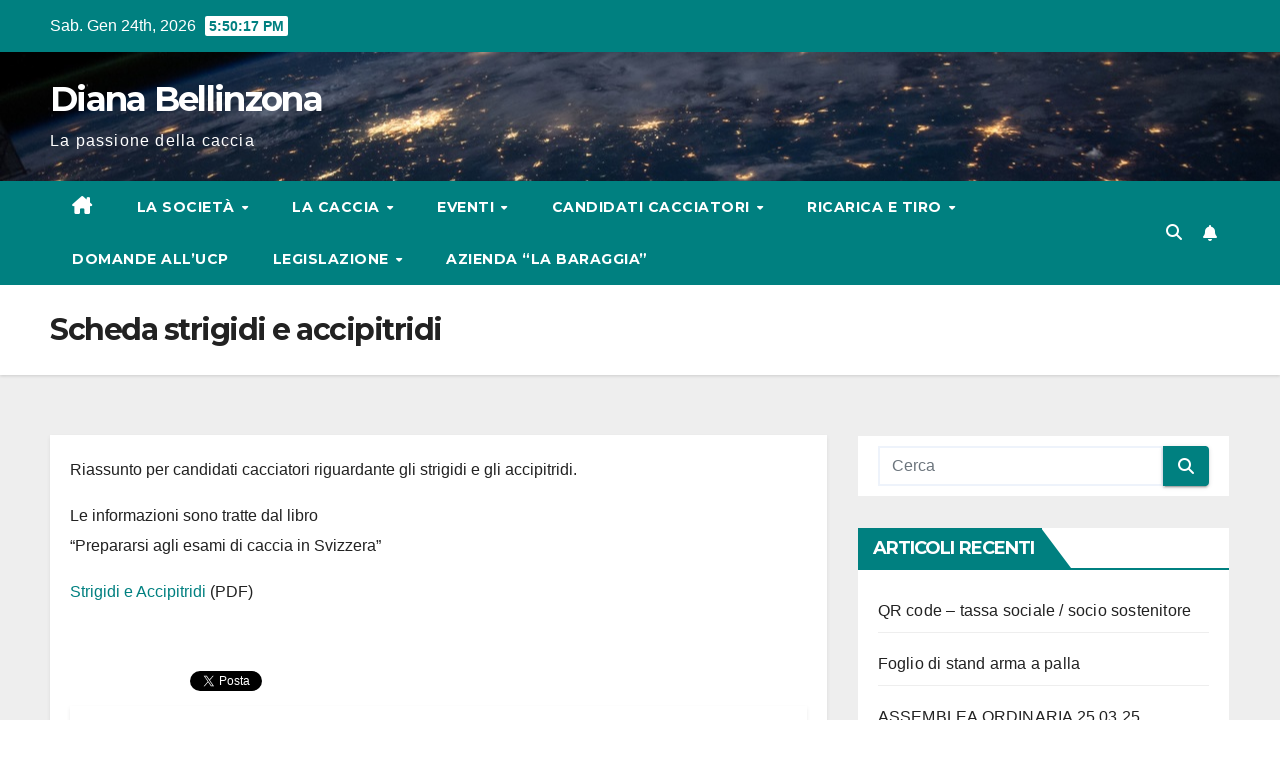

--- FILE ---
content_type: text/html; charset=UTF-8
request_url: https://dianabellinzona.ch/candidati-cacciatori/scheda-strigidi-e-accipitridi/
body_size: 17632
content:
<!DOCTYPE html>
<html lang="it-IT">
<head>
<meta charset="UTF-8">
<meta name="viewport" content="width=device-width, initial-scale=1">
<link rel="profile" href="https://gmpg.org/xfn/11">
<title>Scheda strigidi e accipitridi &#8211; Diana Bellinzona</title>
<meta name='robots' content='max-image-preview:large' />
<link rel='dns-prefetch' href='//fonts.googleapis.com' />
<link rel="alternate" type="application/rss+xml" title="Diana Bellinzona &raquo; Feed" href="https://dianabellinzona.ch/feed/" />
<link rel="alternate" type="application/rss+xml" title="Diana Bellinzona &raquo; Feed dei commenti" href="https://dianabellinzona.ch/comments/feed/" />
<link rel="alternate" type="text/calendar" title="Diana Bellinzona &raquo; iCal Feed" href="https://dianabellinzona.ch/events/?ical=1" />
<link rel="alternate" type="application/rss+xml" title="Diana Bellinzona &raquo; Scheda strigidi e accipitridi Feed dei commenti" href="https://dianabellinzona.ch/candidati-cacciatori/scheda-strigidi-e-accipitridi/feed/" />
<script>
window._wpemojiSettings = {"baseUrl":"https:\/\/s.w.org\/images\/core\/emoji\/15.0.3\/72x72\/","ext":".png","svgUrl":"https:\/\/s.w.org\/images\/core\/emoji\/15.0.3\/svg\/","svgExt":".svg","source":{"concatemoji":"https:\/\/dianabellinzona.ch\/wp-includes\/js\/wp-emoji-release.min.js?ver=750a8b4a57ca26133ec9110efe052d80"}};
/*! This file is auto-generated */
!function(i,n){var o,s,e;function c(e){try{var t={supportTests:e,timestamp:(new Date).valueOf()};sessionStorage.setItem(o,JSON.stringify(t))}catch(e){}}function p(e,t,n){e.clearRect(0,0,e.canvas.width,e.canvas.height),e.fillText(t,0,0);var t=new Uint32Array(e.getImageData(0,0,e.canvas.width,e.canvas.height).data),r=(e.clearRect(0,0,e.canvas.width,e.canvas.height),e.fillText(n,0,0),new Uint32Array(e.getImageData(0,0,e.canvas.width,e.canvas.height).data));return t.every(function(e,t){return e===r[t]})}function u(e,t,n){switch(t){case"flag":return n(e,"\ud83c\udff3\ufe0f\u200d\u26a7\ufe0f","\ud83c\udff3\ufe0f\u200b\u26a7\ufe0f")?!1:!n(e,"\ud83c\uddfa\ud83c\uddf3","\ud83c\uddfa\u200b\ud83c\uddf3")&&!n(e,"\ud83c\udff4\udb40\udc67\udb40\udc62\udb40\udc65\udb40\udc6e\udb40\udc67\udb40\udc7f","\ud83c\udff4\u200b\udb40\udc67\u200b\udb40\udc62\u200b\udb40\udc65\u200b\udb40\udc6e\u200b\udb40\udc67\u200b\udb40\udc7f");case"emoji":return!n(e,"\ud83d\udc26\u200d\u2b1b","\ud83d\udc26\u200b\u2b1b")}return!1}function f(e,t,n){var r="undefined"!=typeof WorkerGlobalScope&&self instanceof WorkerGlobalScope?new OffscreenCanvas(300,150):i.createElement("canvas"),a=r.getContext("2d",{willReadFrequently:!0}),o=(a.textBaseline="top",a.font="600 32px Arial",{});return e.forEach(function(e){o[e]=t(a,e,n)}),o}function t(e){var t=i.createElement("script");t.src=e,t.defer=!0,i.head.appendChild(t)}"undefined"!=typeof Promise&&(o="wpEmojiSettingsSupports",s=["flag","emoji"],n.supports={everything:!0,everythingExceptFlag:!0},e=new Promise(function(e){i.addEventListener("DOMContentLoaded",e,{once:!0})}),new Promise(function(t){var n=function(){try{var e=JSON.parse(sessionStorage.getItem(o));if("object"==typeof e&&"number"==typeof e.timestamp&&(new Date).valueOf()<e.timestamp+604800&&"object"==typeof e.supportTests)return e.supportTests}catch(e){}return null}();if(!n){if("undefined"!=typeof Worker&&"undefined"!=typeof OffscreenCanvas&&"undefined"!=typeof URL&&URL.createObjectURL&&"undefined"!=typeof Blob)try{var e="postMessage("+f.toString()+"("+[JSON.stringify(s),u.toString(),p.toString()].join(",")+"));",r=new Blob([e],{type:"text/javascript"}),a=new Worker(URL.createObjectURL(r),{name:"wpTestEmojiSupports"});return void(a.onmessage=function(e){c(n=e.data),a.terminate(),t(n)})}catch(e){}c(n=f(s,u,p))}t(n)}).then(function(e){for(var t in e)n.supports[t]=e[t],n.supports.everything=n.supports.everything&&n.supports[t],"flag"!==t&&(n.supports.everythingExceptFlag=n.supports.everythingExceptFlag&&n.supports[t]);n.supports.everythingExceptFlag=n.supports.everythingExceptFlag&&!n.supports.flag,n.DOMReady=!1,n.readyCallback=function(){n.DOMReady=!0}}).then(function(){return e}).then(function(){var e;n.supports.everything||(n.readyCallback(),(e=n.source||{}).concatemoji?t(e.concatemoji):e.wpemoji&&e.twemoji&&(t(e.twemoji),t(e.wpemoji)))}))}((window,document),window._wpemojiSettings);
</script>
<link rel='stylesheet' id='wpcvp_css-css' href='https://dianabellinzona.ch/wp-content/plugins/colored-vote-polls/css/style.css?ver=1.1' media='all' />
<style id='wp-emoji-styles-inline-css'>

	img.wp-smiley, img.emoji {
		display: inline !important;
		border: none !important;
		box-shadow: none !important;
		height: 1em !important;
		width: 1em !important;
		margin: 0 0.07em !important;
		vertical-align: -0.1em !important;
		background: none !important;
		padding: 0 !important;
	}
</style>
<link rel='stylesheet' id='wp-block-library-css' href='https://dianabellinzona.ch/wp-includes/css/dist/block-library/style.min.css?ver=750a8b4a57ca26133ec9110efe052d80' media='all' />
<style id='bp-login-form-style-inline-css'>
.widget_bp_core_login_widget .bp-login-widget-user-avatar{float:left}.widget_bp_core_login_widget .bp-login-widget-user-links{margin-left:70px}#bp-login-widget-form label{display:block;font-weight:600;margin:15px 0 5px;width:auto}#bp-login-widget-form input[type=password],#bp-login-widget-form input[type=text]{background-color:#fafafa;border:1px solid #d6d6d6;border-radius:0;font:inherit;font-size:100%;padding:.5em;width:100%}#bp-login-widget-form .bp-login-widget-register-link,#bp-login-widget-form .login-submit{display:inline;width:-moz-fit-content;width:fit-content}#bp-login-widget-form .bp-login-widget-register-link{margin-left:1em}#bp-login-widget-form .bp-login-widget-register-link a{filter:invert(1)}#bp-login-widget-form .bp-login-widget-pwd-link{font-size:80%}

</style>
<style id='bp-member-style-inline-css'>
[data-type="bp/member"] input.components-placeholder__input{border:1px solid #757575;border-radius:2px;flex:1 1 auto;padding:6px 8px}.bp-block-member{position:relative}.bp-block-member .member-content{display:flex}.bp-block-member .user-nicename{display:block}.bp-block-member .user-nicename a{border:none;color:currentColor;text-decoration:none}.bp-block-member .bp-profile-button{width:100%}.bp-block-member .bp-profile-button a.button{bottom:10px;display:inline-block;margin:18px 0 0;position:absolute;right:0}.bp-block-member.has-cover .item-header-avatar,.bp-block-member.has-cover .member-content,.bp-block-member.has-cover .member-description{z-index:2}.bp-block-member.has-cover .member-content,.bp-block-member.has-cover .member-description{padding-top:75px}.bp-block-member.has-cover .bp-member-cover-image{background-color:#c5c5c5;background-position:top;background-repeat:no-repeat;background-size:cover;border:0;display:block;height:150px;left:0;margin:0;padding:0;position:absolute;top:0;width:100%;z-index:1}.bp-block-member img.avatar{height:auto;width:auto}.bp-block-member.avatar-none .item-header-avatar{display:none}.bp-block-member.avatar-none.has-cover{min-height:200px}.bp-block-member.avatar-full{min-height:150px}.bp-block-member.avatar-full .item-header-avatar{width:180px}.bp-block-member.avatar-thumb .member-content{align-items:center;min-height:50px}.bp-block-member.avatar-thumb .item-header-avatar{width:70px}.bp-block-member.avatar-full.has-cover{min-height:300px}.bp-block-member.avatar-full.has-cover .item-header-avatar{width:200px}.bp-block-member.avatar-full.has-cover img.avatar{background:#fffc;border:2px solid #fff;margin-left:20px}.bp-block-member.avatar-thumb.has-cover .item-header-avatar{padding-top:75px}.entry .entry-content .bp-block-member .user-nicename a{border:none;color:currentColor;text-decoration:none}

</style>
<style id='bp-members-style-inline-css'>
[data-type="bp/members"] .components-placeholder.is-appender{min-height:0}[data-type="bp/members"] .components-placeholder.is-appender .components-placeholder__label:empty{display:none}[data-type="bp/members"] .components-placeholder input.components-placeholder__input{border:1px solid #757575;border-radius:2px;flex:1 1 auto;padding:6px 8px}[data-type="bp/members"].avatar-none .member-description{width:calc(100% - 44px)}[data-type="bp/members"].avatar-full .member-description{width:calc(100% - 224px)}[data-type="bp/members"].avatar-thumb .member-description{width:calc(100% - 114px)}[data-type="bp/members"] .member-content{position:relative}[data-type="bp/members"] .member-content .is-right{position:absolute;right:2px;top:2px}[data-type="bp/members"] .columns-2 .member-content .member-description,[data-type="bp/members"] .columns-3 .member-content .member-description,[data-type="bp/members"] .columns-4 .member-content .member-description{padding-left:44px;width:calc(100% - 44px)}[data-type="bp/members"] .columns-3 .is-right{right:-10px}[data-type="bp/members"] .columns-4 .is-right{right:-50px}.bp-block-members.is-grid{display:flex;flex-wrap:wrap;padding:0}.bp-block-members.is-grid .member-content{margin:0 1.25em 1.25em 0;width:100%}@media(min-width:600px){.bp-block-members.columns-2 .member-content{width:calc(50% - .625em)}.bp-block-members.columns-2 .member-content:nth-child(2n){margin-right:0}.bp-block-members.columns-3 .member-content{width:calc(33.33333% - .83333em)}.bp-block-members.columns-3 .member-content:nth-child(3n){margin-right:0}.bp-block-members.columns-4 .member-content{width:calc(25% - .9375em)}.bp-block-members.columns-4 .member-content:nth-child(4n){margin-right:0}}.bp-block-members .member-content{display:flex;flex-direction:column;padding-bottom:1em;text-align:center}.bp-block-members .member-content .item-header-avatar,.bp-block-members .member-content .member-description{width:100%}.bp-block-members .member-content .item-header-avatar{margin:0 auto}.bp-block-members .member-content .item-header-avatar img.avatar{display:inline-block}@media(min-width:600px){.bp-block-members .member-content{flex-direction:row;text-align:left}.bp-block-members .member-content .item-header-avatar,.bp-block-members .member-content .member-description{width:auto}.bp-block-members .member-content .item-header-avatar{margin:0}}.bp-block-members .member-content .user-nicename{display:block}.bp-block-members .member-content .user-nicename a{border:none;color:currentColor;text-decoration:none}.bp-block-members .member-content time{color:#767676;display:block;font-size:80%}.bp-block-members.avatar-none .item-header-avatar{display:none}.bp-block-members.avatar-full{min-height:190px}.bp-block-members.avatar-full .item-header-avatar{width:180px}.bp-block-members.avatar-thumb .member-content{min-height:80px}.bp-block-members.avatar-thumb .item-header-avatar{width:70px}.bp-block-members.columns-2 .member-content,.bp-block-members.columns-3 .member-content,.bp-block-members.columns-4 .member-content{display:block;text-align:center}.bp-block-members.columns-2 .member-content .item-header-avatar,.bp-block-members.columns-3 .member-content .item-header-avatar,.bp-block-members.columns-4 .member-content .item-header-avatar{margin:0 auto}.bp-block-members img.avatar{height:auto;max-width:-moz-fit-content;max-width:fit-content;width:auto}.bp-block-members .member-content.has-activity{align-items:center}.bp-block-members .member-content.has-activity .item-header-avatar{padding-right:1em}.bp-block-members .member-content.has-activity .wp-block-quote{margin-bottom:0;text-align:left}.bp-block-members .member-content.has-activity .wp-block-quote cite a,.entry .entry-content .bp-block-members .user-nicename a{border:none;color:currentColor;text-decoration:none}

</style>
<style id='bp-dynamic-members-style-inline-css'>
.bp-dynamic-block-container .item-options{font-size:.5em;margin:0 0 1em;padding:1em 0}.bp-dynamic-block-container .item-options a.selected{font-weight:600}.bp-dynamic-block-container ul.item-list{list-style:none;margin:1em 0;padding-left:0}.bp-dynamic-block-container ul.item-list li{margin-bottom:1em}.bp-dynamic-block-container ul.item-list li:after,.bp-dynamic-block-container ul.item-list li:before{content:" ";display:table}.bp-dynamic-block-container ul.item-list li:after{clear:both}.bp-dynamic-block-container ul.item-list li .item-avatar{float:left;width:60px}.bp-dynamic-block-container ul.item-list li .item{margin-left:70px}

</style>
<style id='bp-online-members-style-inline-css'>
.widget_bp_core_whos_online_widget .avatar-block,[data-type="bp/online-members"] .avatar-block{display:flex;flex-flow:row wrap}.widget_bp_core_whos_online_widget .avatar-block img,[data-type="bp/online-members"] .avatar-block img{margin:.5em}

</style>
<style id='bp-active-members-style-inline-css'>
.widget_bp_core_recently_active_widget .avatar-block,[data-type="bp/active-members"] .avatar-block{display:flex;flex-flow:row wrap}.widget_bp_core_recently_active_widget .avatar-block img,[data-type="bp/active-members"] .avatar-block img{margin:.5em}

</style>
<style id='bp-latest-activities-style-inline-css'>
.bp-latest-activities .components-flex.components-select-control select[multiple]{height:auto;padding:0 8px}.bp-latest-activities .components-flex.components-select-control select[multiple]+.components-input-control__suffix svg{display:none}.bp-latest-activities-block a,.entry .entry-content .bp-latest-activities-block a{border:none;text-decoration:none}.bp-latest-activities-block .activity-list.item-list blockquote{border:none;padding:0}.bp-latest-activities-block .activity-list.item-list blockquote .activity-item:not(.mini){box-shadow:1px 0 4px #00000026;padding:0 1em;position:relative}.bp-latest-activities-block .activity-list.item-list blockquote .activity-item:not(.mini):after,.bp-latest-activities-block .activity-list.item-list blockquote .activity-item:not(.mini):before{border-color:#0000;border-style:solid;content:"";display:block;height:0;left:15px;position:absolute;width:0}.bp-latest-activities-block .activity-list.item-list blockquote .activity-item:not(.mini):before{border-top-color:#00000026;border-width:9px;bottom:-18px;left:14px}.bp-latest-activities-block .activity-list.item-list blockquote .activity-item:not(.mini):after{border-top-color:#fff;border-width:8px;bottom:-16px}.bp-latest-activities-block .activity-list.item-list blockquote .activity-item.mini .avatar{display:inline-block;height:20px;margin-right:2px;vertical-align:middle;width:20px}.bp-latest-activities-block .activity-list.item-list footer{align-items:center;display:flex}.bp-latest-activities-block .activity-list.item-list footer img.avatar{border:none;display:inline-block;margin-right:.5em}.bp-latest-activities-block .activity-list.item-list footer .activity-time-since{font-size:90%}.bp-latest-activities-block .widget-error{border-left:4px solid #0b80a4;box-shadow:1px 0 4px #00000026}.bp-latest-activities-block .widget-error p{padding:0 1em}

</style>
<link rel='stylesheet' id='uji_countdown-uji-style-css-css' href='https://dianabellinzona.ch/wp-content/plugins/uji-countdown/dist/style-ujicount.css' media='all' />
<style id='classic-theme-styles-inline-css'>
/*! This file is auto-generated */
.wp-block-button__link{color:#fff;background-color:#32373c;border-radius:9999px;box-shadow:none;text-decoration:none;padding:calc(.667em + 2px) calc(1.333em + 2px);font-size:1.125em}.wp-block-file__button{background:#32373c;color:#fff;text-decoration:none}
</style>
<style id='global-styles-inline-css'>
body{--wp--preset--color--black: #000000;--wp--preset--color--cyan-bluish-gray: #abb8c3;--wp--preset--color--white: #ffffff;--wp--preset--color--pale-pink: #f78da7;--wp--preset--color--vivid-red: #cf2e2e;--wp--preset--color--luminous-vivid-orange: #ff6900;--wp--preset--color--luminous-vivid-amber: #fcb900;--wp--preset--color--light-green-cyan: #7bdcb5;--wp--preset--color--vivid-green-cyan: #00d084;--wp--preset--color--pale-cyan-blue: #8ed1fc;--wp--preset--color--vivid-cyan-blue: #0693e3;--wp--preset--color--vivid-purple: #9b51e0;--wp--preset--gradient--vivid-cyan-blue-to-vivid-purple: linear-gradient(135deg,rgba(6,147,227,1) 0%,rgb(155,81,224) 100%);--wp--preset--gradient--light-green-cyan-to-vivid-green-cyan: linear-gradient(135deg,rgb(122,220,180) 0%,rgb(0,208,130) 100%);--wp--preset--gradient--luminous-vivid-amber-to-luminous-vivid-orange: linear-gradient(135deg,rgba(252,185,0,1) 0%,rgba(255,105,0,1) 100%);--wp--preset--gradient--luminous-vivid-orange-to-vivid-red: linear-gradient(135deg,rgba(255,105,0,1) 0%,rgb(207,46,46) 100%);--wp--preset--gradient--very-light-gray-to-cyan-bluish-gray: linear-gradient(135deg,rgb(238,238,238) 0%,rgb(169,184,195) 100%);--wp--preset--gradient--cool-to-warm-spectrum: linear-gradient(135deg,rgb(74,234,220) 0%,rgb(151,120,209) 20%,rgb(207,42,186) 40%,rgb(238,44,130) 60%,rgb(251,105,98) 80%,rgb(254,248,76) 100%);--wp--preset--gradient--blush-light-purple: linear-gradient(135deg,rgb(255,206,236) 0%,rgb(152,150,240) 100%);--wp--preset--gradient--blush-bordeaux: linear-gradient(135deg,rgb(254,205,165) 0%,rgb(254,45,45) 50%,rgb(107,0,62) 100%);--wp--preset--gradient--luminous-dusk: linear-gradient(135deg,rgb(255,203,112) 0%,rgb(199,81,192) 50%,rgb(65,88,208) 100%);--wp--preset--gradient--pale-ocean: linear-gradient(135deg,rgb(255,245,203) 0%,rgb(182,227,212) 50%,rgb(51,167,181) 100%);--wp--preset--gradient--electric-grass: linear-gradient(135deg,rgb(202,248,128) 0%,rgb(113,206,126) 100%);--wp--preset--gradient--midnight: linear-gradient(135deg,rgb(2,3,129) 0%,rgb(40,116,252) 100%);--wp--preset--font-size--small: 13px;--wp--preset--font-size--medium: 20px;--wp--preset--font-size--large: 36px;--wp--preset--font-size--x-large: 42px;--wp--preset--font-family--inter: "Inter", sans-serif;--wp--preset--font-family--cardo: Cardo;--wp--preset--spacing--20: 0.44rem;--wp--preset--spacing--30: 0.67rem;--wp--preset--spacing--40: 1rem;--wp--preset--spacing--50: 1.5rem;--wp--preset--spacing--60: 2.25rem;--wp--preset--spacing--70: 3.38rem;--wp--preset--spacing--80: 5.06rem;--wp--preset--shadow--natural: 6px 6px 9px rgba(0, 0, 0, 0.2);--wp--preset--shadow--deep: 12px 12px 50px rgba(0, 0, 0, 0.4);--wp--preset--shadow--sharp: 6px 6px 0px rgba(0, 0, 0, 0.2);--wp--preset--shadow--outlined: 6px 6px 0px -3px rgba(255, 255, 255, 1), 6px 6px rgba(0, 0, 0, 1);--wp--preset--shadow--crisp: 6px 6px 0px rgba(0, 0, 0, 1);}:where(.is-layout-flex){gap: 0.5em;}:where(.is-layout-grid){gap: 0.5em;}body .is-layout-flex{display: flex;}body .is-layout-flex{flex-wrap: wrap;align-items: center;}body .is-layout-flex > *{margin: 0;}body .is-layout-grid{display: grid;}body .is-layout-grid > *{margin: 0;}:where(.wp-block-columns.is-layout-flex){gap: 2em;}:where(.wp-block-columns.is-layout-grid){gap: 2em;}:where(.wp-block-post-template.is-layout-flex){gap: 1.25em;}:where(.wp-block-post-template.is-layout-grid){gap: 1.25em;}.has-black-color{color: var(--wp--preset--color--black) !important;}.has-cyan-bluish-gray-color{color: var(--wp--preset--color--cyan-bluish-gray) !important;}.has-white-color{color: var(--wp--preset--color--white) !important;}.has-pale-pink-color{color: var(--wp--preset--color--pale-pink) !important;}.has-vivid-red-color{color: var(--wp--preset--color--vivid-red) !important;}.has-luminous-vivid-orange-color{color: var(--wp--preset--color--luminous-vivid-orange) !important;}.has-luminous-vivid-amber-color{color: var(--wp--preset--color--luminous-vivid-amber) !important;}.has-light-green-cyan-color{color: var(--wp--preset--color--light-green-cyan) !important;}.has-vivid-green-cyan-color{color: var(--wp--preset--color--vivid-green-cyan) !important;}.has-pale-cyan-blue-color{color: var(--wp--preset--color--pale-cyan-blue) !important;}.has-vivid-cyan-blue-color{color: var(--wp--preset--color--vivid-cyan-blue) !important;}.has-vivid-purple-color{color: var(--wp--preset--color--vivid-purple) !important;}.has-black-background-color{background-color: var(--wp--preset--color--black) !important;}.has-cyan-bluish-gray-background-color{background-color: var(--wp--preset--color--cyan-bluish-gray) !important;}.has-white-background-color{background-color: var(--wp--preset--color--white) !important;}.has-pale-pink-background-color{background-color: var(--wp--preset--color--pale-pink) !important;}.has-vivid-red-background-color{background-color: var(--wp--preset--color--vivid-red) !important;}.has-luminous-vivid-orange-background-color{background-color: var(--wp--preset--color--luminous-vivid-orange) !important;}.has-luminous-vivid-amber-background-color{background-color: var(--wp--preset--color--luminous-vivid-amber) !important;}.has-light-green-cyan-background-color{background-color: var(--wp--preset--color--light-green-cyan) !important;}.has-vivid-green-cyan-background-color{background-color: var(--wp--preset--color--vivid-green-cyan) !important;}.has-pale-cyan-blue-background-color{background-color: var(--wp--preset--color--pale-cyan-blue) !important;}.has-vivid-cyan-blue-background-color{background-color: var(--wp--preset--color--vivid-cyan-blue) !important;}.has-vivid-purple-background-color{background-color: var(--wp--preset--color--vivid-purple) !important;}.has-black-border-color{border-color: var(--wp--preset--color--black) !important;}.has-cyan-bluish-gray-border-color{border-color: var(--wp--preset--color--cyan-bluish-gray) !important;}.has-white-border-color{border-color: var(--wp--preset--color--white) !important;}.has-pale-pink-border-color{border-color: var(--wp--preset--color--pale-pink) !important;}.has-vivid-red-border-color{border-color: var(--wp--preset--color--vivid-red) !important;}.has-luminous-vivid-orange-border-color{border-color: var(--wp--preset--color--luminous-vivid-orange) !important;}.has-luminous-vivid-amber-border-color{border-color: var(--wp--preset--color--luminous-vivid-amber) !important;}.has-light-green-cyan-border-color{border-color: var(--wp--preset--color--light-green-cyan) !important;}.has-vivid-green-cyan-border-color{border-color: var(--wp--preset--color--vivid-green-cyan) !important;}.has-pale-cyan-blue-border-color{border-color: var(--wp--preset--color--pale-cyan-blue) !important;}.has-vivid-cyan-blue-border-color{border-color: var(--wp--preset--color--vivid-cyan-blue) !important;}.has-vivid-purple-border-color{border-color: var(--wp--preset--color--vivid-purple) !important;}.has-vivid-cyan-blue-to-vivid-purple-gradient-background{background: var(--wp--preset--gradient--vivid-cyan-blue-to-vivid-purple) !important;}.has-light-green-cyan-to-vivid-green-cyan-gradient-background{background: var(--wp--preset--gradient--light-green-cyan-to-vivid-green-cyan) !important;}.has-luminous-vivid-amber-to-luminous-vivid-orange-gradient-background{background: var(--wp--preset--gradient--luminous-vivid-amber-to-luminous-vivid-orange) !important;}.has-luminous-vivid-orange-to-vivid-red-gradient-background{background: var(--wp--preset--gradient--luminous-vivid-orange-to-vivid-red) !important;}.has-very-light-gray-to-cyan-bluish-gray-gradient-background{background: var(--wp--preset--gradient--very-light-gray-to-cyan-bluish-gray) !important;}.has-cool-to-warm-spectrum-gradient-background{background: var(--wp--preset--gradient--cool-to-warm-spectrum) !important;}.has-blush-light-purple-gradient-background{background: var(--wp--preset--gradient--blush-light-purple) !important;}.has-blush-bordeaux-gradient-background{background: var(--wp--preset--gradient--blush-bordeaux) !important;}.has-luminous-dusk-gradient-background{background: var(--wp--preset--gradient--luminous-dusk) !important;}.has-pale-ocean-gradient-background{background: var(--wp--preset--gradient--pale-ocean) !important;}.has-electric-grass-gradient-background{background: var(--wp--preset--gradient--electric-grass) !important;}.has-midnight-gradient-background{background: var(--wp--preset--gradient--midnight) !important;}.has-small-font-size{font-size: var(--wp--preset--font-size--small) !important;}.has-medium-font-size{font-size: var(--wp--preset--font-size--medium) !important;}.has-large-font-size{font-size: var(--wp--preset--font-size--large) !important;}.has-x-large-font-size{font-size: var(--wp--preset--font-size--x-large) !important;}
.wp-block-navigation a:where(:not(.wp-element-button)){color: inherit;}
:where(.wp-block-post-template.is-layout-flex){gap: 1.25em;}:where(.wp-block-post-template.is-layout-grid){gap: 1.25em;}
:where(.wp-block-columns.is-layout-flex){gap: 2em;}:where(.wp-block-columns.is-layout-grid){gap: 2em;}
.wp-block-pullquote{font-size: 1.5em;line-height: 1.6;}
</style>
<link rel='stylesheet' id='titan-adminbar-styles-css' href='https://dianabellinzona.ch/wp-content/plugins/anti-spam/assets/css/admin-bar.css?ver=7.4.0' media='all' />
<link rel='stylesheet' id='default-template-css' href='https://dianabellinzona.ch/wp-content/plugins/register-plus-redux/extension/readygraph/assets/css/default-popup.css?ver=750a8b4a57ca26133ec9110efe052d80' media='all' />
<link rel='stylesheet' id='woocommerce-layout-css' href='https://dianabellinzona.ch/wp-content/plugins/woocommerce/assets/css/woocommerce-layout.css?ver=9.4.4' media='all' />
<link rel='stylesheet' id='woocommerce-smallscreen-css' href='https://dianabellinzona.ch/wp-content/plugins/woocommerce/assets/css/woocommerce-smallscreen.css?ver=9.4.4' media='only screen and (max-width: 768px)' />
<link rel='stylesheet' id='woocommerce-general-css' href='https://dianabellinzona.ch/wp-content/plugins/woocommerce/assets/css/woocommerce.css?ver=9.4.4' media='all' />
<style id='woocommerce-inline-inline-css'>
.woocommerce form .form-row .required { visibility: visible; }
</style>
<link rel='stylesheet' id='wp-polls-css' href='https://dianabellinzona.ch/wp-content/plugins/wp-polls/polls-css.css?ver=2.77.3' media='all' />
<style id='wp-polls-inline-css'>
.wp-polls .pollbar {
	margin: 1px;
	font-size: 6px;
	line-height: 8px;
	height: 8px;
	background-image: url('https://dianabellinzona.ch/wp-content/plugins/wp-polls/images/default/pollbg.gif');
	border: 1px solid #c8c8c8;
}

</style>
<link rel='stylesheet' id='newsup-fonts-css' href='//fonts.googleapis.com/css?family=Montserrat%3A400%2C500%2C700%2C800%7CWork%2BSans%3A300%2C400%2C500%2C600%2C700%2C800%2C900%26display%3Dswap&#038;subset=latin%2Clatin-ext' media='all' />
<link rel='stylesheet' id='bootstrap-css' href='https://dianabellinzona.ch/wp-content/themes/newsup/css/bootstrap.css?ver=750a8b4a57ca26133ec9110efe052d80' media='all' />
<link rel='stylesheet' id='newsup-style-css' href='https://dianabellinzona.ch/wp-content/themes/newspaperex/style.css?ver=750a8b4a57ca26133ec9110efe052d80' media='all' />
<link rel='stylesheet' id='font-awesome-5-all-css' href='https://dianabellinzona.ch/wp-content/themes/newsup/css/font-awesome/css/all.min.css?ver=750a8b4a57ca26133ec9110efe052d80' media='all' />
<link rel='stylesheet' id='font-awesome-4-shim-css' href='https://dianabellinzona.ch/wp-content/themes/newsup/css/font-awesome/css/v4-shims.min.css?ver=750a8b4a57ca26133ec9110efe052d80' media='all' />
<link rel='stylesheet' id='owl-carousel-css' href='https://dianabellinzona.ch/wp-content/themes/newsup/css/owl.carousel.css?ver=750a8b4a57ca26133ec9110efe052d80' media='all' />
<link rel='stylesheet' id='smartmenus-css' href='https://dianabellinzona.ch/wp-content/themes/newsup/css/jquery.smartmenus.bootstrap.css?ver=750a8b4a57ca26133ec9110efe052d80' media='all' />
<link rel='stylesheet' id='newsup-custom-css-css' href='https://dianabellinzona.ch/wp-content/themes/newsup/inc/ansar/customize/css/customizer.css?ver=1.0' media='all' />
<link rel='stylesheet' id='newsup-woocommerce-style-css' href='https://dianabellinzona.ch/wp-content/themes/newsup/css/woocommerce.css?ver=750a8b4a57ca26133ec9110efe052d80' media='all' />
<link rel='stylesheet' id='pscrollbar-css' href='https://dianabellinzona.ch/wp-content/plugins/quadmenu/assets/frontend/pscrollbar/perfect-scrollbar.min.css?ver=3.3.2' media='all' />
<link rel='stylesheet' id='owlcarousel-css' href='https://dianabellinzona.ch/wp-content/plugins/quadmenu/assets/frontend/owlcarousel/owl.carousel.min.css?ver=3.3.2' media='all' />
<link rel='stylesheet' id='quadmenu-normalize-css' href='https://dianabellinzona.ch/wp-content/plugins/quadmenu/assets/frontend/css/quadmenu-normalize.css?ver=3.3.2' media='all' />
<link rel='stylesheet' id='quadmenu-widgets-css' href='https://dianabellinzona.ch/wp-content/plugins/quadmenu/assets/frontend/css/quadmenu-widgets.css?ver=3.3.2' media='all' />
<link rel='stylesheet' id='quadmenu-css' href='https://dianabellinzona.ch/wp-content/plugins/quadmenu/build/frontend/style.css?ver=3.3.2' media='all' />
<link rel='stylesheet' id='quadmenu-locations-css' href='https://dianabellinzona.ch/wp-content/plugins/quadmenu/assets/frontend/css/quadmenu-locations.css?ver=3.3.2' media='all' />
<link rel='stylesheet' id='dashicons-css' href='https://dianabellinzona.ch/wp-includes/css/dashicons.min.css?ver=750a8b4a57ca26133ec9110efe052d80' media='all' />
<style id='dashicons-inline-css'>
[data-font="Dashicons"]:before {font-family: 'Dashicons' !important;content: attr(data-icon) !important;speak: none !important;font-weight: normal !important;font-variant: normal !important;text-transform: none !important;line-height: 1 !important;font-style: normal !important;-webkit-font-smoothing: antialiased !important;-moz-osx-font-smoothing: grayscale !important;}
</style>
<link rel='stylesheet' id='UserAccessManagerLoginForm-css' href='https://dianabellinzona.ch/wp-content/plugins/user-access-manager/assets/css/uamLoginForm.css?ver=2.3.10' media='screen' />
<link rel='stylesheet' id='tablepress-default-css' href='https://dianabellinzona.ch/wp-content/plugins/tablepress/css/build/default.css?ver=3.2.6' media='all' />
<link rel='stylesheet' id='video-js-css' href='https://dianabellinzona.ch/wp-content/plugins/video-embed-thumbnail-generator/video-js/video-js.min.css?ver=7.11.4' media='all' />
<link rel='stylesheet' id='video-js-kg-skin-css' href='https://dianabellinzona.ch/wp-content/plugins/video-embed-thumbnail-generator/video-js/kg-video-js-skin.css?ver=4.10.3' media='all' />
<link rel='stylesheet' id='kgvid_video_styles-css' href='https://dianabellinzona.ch/wp-content/plugins/video-embed-thumbnail-generator/src/public/css/videopack-styles.css?ver=4.10.3' media='all' />
<link rel='stylesheet' id='__EPYT__style-css' href='https://dianabellinzona.ch/wp-content/plugins/youtube-embed-plus/styles/ytprefs.min.css?ver=14.2.4' media='all' />
<style id='__EPYT__style-inline-css'>

                .epyt-gallery-thumb {
                        width: 33.333%;
                }
                
</style>
<link rel='stylesheet' id='newsup-style-parent-css' href='https://dianabellinzona.ch/wp-content/themes/newsup/style.css?ver=750a8b4a57ca26133ec9110efe052d80' media='all' />
<link rel='stylesheet' id='newspaperex-style-css' href='https://dianabellinzona.ch/wp-content/themes/newspaperex/style.css?ver=1.0' media='all' />
<link rel='stylesheet' id='newspaperex-default-css-css' href='https://dianabellinzona.ch/wp-content/themes/newspaperex/css/colors/default.css?ver=750a8b4a57ca26133ec9110efe052d80' media='all' />
<link rel='stylesheet' id='really_simple_share_style-css' href='https://dianabellinzona.ch/wp-content/plugins/really-simple-facebook-twitter-share-buttons/style.css?ver=750a8b4a57ca26133ec9110efe052d80' media='all' />
<script src="https://dianabellinzona.ch/wp-includes/js/jquery/jquery.min.js?ver=3.7.1" id="jquery-core-js"></script>
<script src="https://dianabellinzona.ch/wp-includes/js/jquery/jquery-migrate.min.js?ver=3.4.1" id="jquery-migrate-js"></script>
<script src="https://dianabellinzona.ch/wp-content/plugins/colored-vote-polls/js/formtips.js?ver=1.1" id="formtips-js"></script>
<script id="wpcvp-js-extra">
var wpcvpL10n = {"submit_url":"https:\/\/dianabellinzona.ch\/wp-content\/plugins\/colored-vote-polls\/includes\/front.php","delete_poll_confirm":"Delete the Poll with ID ","mandatory_question":"Answer is mandatory!! ","maxchar":"50","read_more":"Expand to read more. ","ajn":"24e1d17b52"};
</script>
<script src="https://dianabellinzona.ch/wp-content/plugins/colored-vote-polls/js/wpcvp.js?ver=1.1" id="wpcvp-js"></script>
<script src="https://dianabellinzona.ch/wp-content/plugins/woocommerce/assets/js/jquery-blockui/jquery.blockUI.min.js?ver=2.7.0-wc.9.4.4" id="jquery-blockui-js" defer data-wp-strategy="defer"></script>
<script id="wc-add-to-cart-js-extra">
var wc_add_to_cart_params = {"ajax_url":"\/wp-admin\/admin-ajax.php","wc_ajax_url":"\/?wc-ajax=%%endpoint%%","i18n_view_cart":"Visualizza carrello","cart_url":"https:\/\/dianabellinzona.ch\/cart\/","is_cart":"","cart_redirect_after_add":"no"};
</script>
<script src="https://dianabellinzona.ch/wp-content/plugins/woocommerce/assets/js/frontend/add-to-cart.min.js?ver=9.4.4" id="wc-add-to-cart-js" defer data-wp-strategy="defer"></script>
<script src="https://dianabellinzona.ch/wp-content/plugins/woocommerce/assets/js/js-cookie/js.cookie.min.js?ver=2.1.4-wc.9.4.4" id="js-cookie-js" defer data-wp-strategy="defer"></script>
<script id="woocommerce-js-extra">
var woocommerce_params = {"ajax_url":"\/wp-admin\/admin-ajax.php","wc_ajax_url":"\/?wc-ajax=%%endpoint%%"};
</script>
<script src="https://dianabellinzona.ch/wp-content/plugins/woocommerce/assets/js/frontend/woocommerce.min.js?ver=9.4.4" id="woocommerce-js" defer data-wp-strategy="defer"></script>
<script src="https://dianabellinzona.ch/wp-content/themes/newsup/js/navigation.js?ver=750a8b4a57ca26133ec9110efe052d80" id="newsup-navigation-js"></script>
<script src="https://dianabellinzona.ch/wp-content/themes/newsup/js/bootstrap.js?ver=750a8b4a57ca26133ec9110efe052d80" id="bootstrap-js"></script>
<script src="https://dianabellinzona.ch/wp-content/themes/newsup/js/owl.carousel.min.js?ver=750a8b4a57ca26133ec9110efe052d80" id="owl-carousel-min-js"></script>
<script src="https://dianabellinzona.ch/wp-content/themes/newsup/js/jquery.smartmenus.js?ver=750a8b4a57ca26133ec9110efe052d80" id="smartmenus-js-js"></script>
<script src="https://dianabellinzona.ch/wp-content/themes/newsup/js/jquery.smartmenus.bootstrap.js?ver=750a8b4a57ca26133ec9110efe052d80" id="bootstrap-smartmenus-js-js"></script>
<script src="https://dianabellinzona.ch/wp-content/themes/newsup/js/jquery.marquee.js?ver=750a8b4a57ca26133ec9110efe052d80" id="newsup-marquee-js-js"></script>
<script src="https://dianabellinzona.ch/wp-content/themes/newsup/js/main.js?ver=750a8b4a57ca26133ec9110efe052d80" id="newsup-main-js-js"></script>
<script id="__ytprefs__-js-extra">
var _EPYT_ = {"ajaxurl":"https:\/\/dianabellinzona.ch\/wp-admin\/admin-ajax.php","security":"97a60ab940","gallery_scrolloffset":"20","eppathtoscripts":"https:\/\/dianabellinzona.ch\/wp-content\/plugins\/youtube-embed-plus\/scripts\/","eppath":"https:\/\/dianabellinzona.ch\/wp-content\/plugins\/youtube-embed-plus\/","epresponsiveselector":"[\"iframe.__youtube_prefs_widget__\"]","epdovol":"1","version":"14.2.4","evselector":"iframe.__youtube_prefs__[src], iframe[src*=\"youtube.com\/embed\/\"], iframe[src*=\"youtube-nocookie.com\/embed\/\"]","ajax_compat":"","maxres_facade":"eager","ytapi_load":"light","pause_others":"","stopMobileBuffer":"1","facade_mode":"","not_live_on_channel":""};
</script>
<script src="https://dianabellinzona.ch/wp-content/plugins/youtube-embed-plus/scripts/ytprefs.min.js?ver=14.2.4" id="__ytprefs__-js"></script>
<link rel="https://api.w.org/" href="https://dianabellinzona.ch/wp-json/" /><link rel="alternate" type="application/json" href="https://dianabellinzona.ch/wp-json/wp/v2/pages/111" /><link rel="EditURI" type="application/rsd+xml" title="RSD" href="https://dianabellinzona.ch/xmlrpc.php?rsd" />
<link rel="canonical" href="https://dianabellinzona.ch/candidati-cacciatori/scheda-strigidi-e-accipitridi/" />
<link rel="alternate" type="application/json+oembed" href="https://dianabellinzona.ch/wp-json/oembed/1.0/embed?url=https%3A%2F%2Fdianabellinzona.ch%2Fcandidati-cacciatori%2Fscheda-strigidi-e-accipitridi%2F" />
<link rel="alternate" type="text/xml+oembed" href="https://dianabellinzona.ch/wp-json/oembed/1.0/embed?url=https%3A%2F%2Fdianabellinzona.ch%2Fcandidati-cacciatori%2Fscheda-strigidi-e-accipitridi%2F&#038;format=xml" />

	<script type="text/javascript">var ajaxurl = 'https://dianabellinzona.ch/wp-admin/admin-ajax.php';</script>

<script type="text/javascript">
		jQuery(document).ready(function() {			
		});
	
</script>
<meta name="tec-api-version" content="v1"><meta name="tec-api-origin" content="https://dianabellinzona.ch"><link rel="alternate" href="https://dianabellinzona.ch/wp-json/tribe/events/v1/" /><link rel="pingback" href="https://dianabellinzona.ch/xmlrpc.php"><style type="text/css" id="custom-background-css">
    .wrapper { background-color: #eee; }
</style>
	<noscript><style>.woocommerce-product-gallery{ opacity: 1 !important; }</style></noscript>
	
	<meta name="viewport" content="width=device-width, initial-scale=1.0">

	<style>.recentcomments a{display:inline !important;padding:0 !important;margin:0 !important;}</style><script type="text/javascript" src="https://dianabellinzona.ch/wp-content/plugins/si-captcha-for-wordpress/captcha/si_captcha.js?ver=1769277012"></script>
<!-- begin SI CAPTCHA Anti-Spam - login/register form style -->
<style type="text/css">
.si_captcha_small { width:175px; height:45px; padding-top:10px; padding-bottom:10px; }
.si_captcha_large { width:250px; height:60px; padding-top:10px; padding-bottom:10px; }
img#si_image_com { border-style:none; margin:0; padding-right:5px; float:left; }
img#si_image_reg { border-style:none; margin:0; padding-right:5px; float:left; }
img#si_image_log { border-style:none; margin:0; padding-right:5px; float:left; }
img#si_image_side_login { border-style:none; margin:0; padding-right:5px; float:left; }
img#si_image_checkout { border-style:none; margin:0; padding-right:5px; float:left; }
img#si_image_jetpack { border-style:none; margin:0; padding-right:5px; float:left; }
img#si_image_bbpress_topic { border-style:none; margin:0; padding-right:5px; float:left; }
.si_captcha_refresh { border-style:none; margin:0; vertical-align:bottom; }
div#si_captcha_input { display:block; padding-top:15px; padding-bottom:5px; }
label#si_captcha_code_label { margin:0; }
input#si_captcha_code_input { width:65px; }
p#si_captcha_code_p { clear: left; padding-top:10px; }
.si-captcha-jetpack-error { color:#DC3232; }
</style>
<!-- end SI CAPTCHA Anti-Spam - login/register form style -->
    <style type="text/css">
            body .site-title a,
        body .site-description {
            color: ##143745;
        }

        .site-branding-text .site-title a {
                font-size: px;
            }

            @media only screen and (max-width: 640px) {
                .site-branding-text .site-title a {
                    font-size: 40px;

                }
            }

            @media only screen and (max-width: 375px) {
                .site-branding-text .site-title a {
                    font-size: 32px;

                }
            }

        </style>
    <style id='wp-fonts-local'>
@font-face{font-family:Inter;font-style:normal;font-weight:300 900;font-display:fallback;src:url('https://dianabellinzona.ch/wp-content/plugins/woocommerce/assets/fonts/Inter-VariableFont_slnt,wght.woff2') format('woff2');font-stretch:normal;}
@font-face{font-family:Cardo;font-style:normal;font-weight:400;font-display:fallback;src:url('https://dianabellinzona.ch/wp-content/plugins/woocommerce/assets/fonts/cardo_normal_400.woff2') format('woff2');}
</style>
<link rel="icon" href="https://dianabellinzona.ch/wp-content/uploads/2015/06/cropped-LogoDiana2-32x32.png" sizes="32x32" />
<link rel="icon" href="https://dianabellinzona.ch/wp-content/uploads/2015/06/cropped-LogoDiana2-192x192.png" sizes="192x192" />
<link rel="apple-touch-icon" href="https://dianabellinzona.ch/wp-content/uploads/2015/06/cropped-LogoDiana2-180x180.png" />
<meta name="msapplication-TileImage" content="https://dianabellinzona.ch/wp-content/uploads/2015/06/cropped-LogoDiana2-270x270.png" />

<script type='text/javascript' src='https://dianabellinzona.ch/wp-content/plugins/wp-spamshield/js/jscripts.php'></script> 
</head>
<body data-rsssl=1 class="bp-legacy page-template-default page page-id-111 page-child parent-pageid-96 wp-embed-responsive theme-newsup woocommerce-no-js tribe-no-js ta-hide-date-author-in-list" >
<div id="page" class="site">
<a class="skip-link screen-reader-text" href="#content">
Salta al contenuto</a>
    <div class="wrapper" id="custom-background-css">
        <header class="mg-headwidget">
            <!--==================== TOP BAR ====================-->
            <div class="mg-head-detail hidden-xs">
    <div class="container-fluid">
        <div class="row">
                        <div class="col-md-6 col-xs-12">
                <ul class="info-left">
                            <li>Sab. Gen 24th, 2026             <span  id="time" class="time"></span>
                    
        </li>
                    </ul>

                           </div>


                        <div class="col-md-6 col-xs-12">
                <ul class="mg-social info-right">
                    
                                                                                                                                      
                                      </ul>
            </div>
                    </div>
    </div>
</div>
            <div class="clearfix"></div>
                        <div class="mg-nav-widget-area-back" style='background-image: url("https://dianabellinzona.ch/wp-content/themes/newspaperex/images/head-back.jpg" );'>
                        <div class="overlay">
              <div class="inner"  style="background-color:;" > 
                <div class="container-fluid">
                    <div class="mg-nav-widget-area">
                        <div class="row align-items-center">
                                                        <div class="col-md-4">
                               <div class="navbar-header">                                  <div class="site-logo">
                                                                      </div>
                                  <div class="site-branding-text ">
                                                                            <p class="site-title"> <a href="https://dianabellinzona.ch/" rel="home">Diana Bellinzona</a></p>
                                                                            <p class="site-description">La passione della caccia</p>
                                  </div> 
                                </div>
                            </div>
                                                   </div>
                    </div>
                </div>
              </div>
              </div>
          </div>
    <div class="mg-menu-full">
      <nav class="navbar navbar-expand-lg navbar-wp">
        <div class="container-fluid flex-row">
          <!-- Right nav -->
              <div class="m-header pl-3 ml-auto my-2 my-lg-0 position-relative align-items-center">
                                    <a class="mobilehomebtn" href="https://dianabellinzona.ch"><span class="fa fa-home"></span></a>
                  
                                    <!-- Search -->
                  <div class="dropdown ml-auto show mg-search-box pr-3">
                      <a class="dropdown-toggle msearch ml-auto" href="#" role="button" id="dropdownMenuLink" data-toggle="dropdown" aria-haspopup="true" aria-expanded="false">
                          <i class="fa fa-search"></i>
                      </a>
                      <div class="dropdown-menu searchinner" aria-labelledby="dropdownMenuLink">
                        <form role="search" method="get" id="searchform" action="https://dianabellinzona.ch/">
  <div class="input-group">
    <input type="search" class="form-control" placeholder="Cerca" value="" name="s" />
    <span class="input-group-btn btn-default">
    <button type="submit" class="btn"> <i class="fas fa-search"></i> </button>
    </span> </div>
</form>                      </div>
                  </div>
                    <!-- /Search -->
                                    <!-- Subscribe Button -->
                  <a href="#"  target="_blank"   class="btn-bell btn-theme mx-2"><i class="fa fa-bell"></i></a>
                <!-- /Subscribe Button -->
                                    <!-- navbar-toggle -->
                  <button class="navbar-toggler" type="button" data-toggle="collapse" data-target="#navbar-wp" aria-controls="navbarSupportedContent" aria-expanded="false" aria-label="Attiva/disattiva la navigazione">
                    <i class="fa fa-bars"></i>
                  </button>
                  <!-- /navbar-toggle -->
              </div>
              <!-- /Right nav --> 
    
            <div class="collapse navbar-collapse" id="navbar-wp">
              <div class="d-md-block">
            <ul id="menu-principale" class="nav navbar-nav mr-auto"><li class="active home"><a class="homebtn" href="https://dianabellinzona.ch"><span class='fa-solid fa-house-chimney'></span></a></li><li id="menu-item-51" class="menu-item menu-item-type-post_type menu-item-object-page menu-item-has-children menu-item-51 dropdown"><a class="nav-link" title="La società" href="https://dianabellinzona.ch/la-societa/" data-toggle="dropdown" class="dropdown-toggle">La società </a>
<ul role="menu" class=" dropdown-menu">
	<li id="menu-item-57" class="menu-item menu-item-type-post_type menu-item-object-page menu-item-57"><a class="dropdown-item" title="Il Presidente" href="https://dianabellinzona.ch/la-societa/il-presidente/">Il Presidente</a></li>
	<li id="menu-item-54" class="menu-item menu-item-type-post_type menu-item-object-page menu-item-54"><a class="dropdown-item" title="Il Comitato" href="https://dianabellinzona.ch/la-societa/il-comitato/">Il Comitato</a></li>
	<li id="menu-item-61" class="menu-item menu-item-type-post_type menu-item-object-page menu-item-61"><a class="dropdown-item" title="Gli Statuti" href="https://dianabellinzona.ch/la-societa/gli-statuti/">Gli Statuti</a></li>
</ul>
</li>
<li id="menu-item-73" class="menu-item menu-item-type-post_type menu-item-object-page menu-item-has-children menu-item-73 dropdown"><a class="nav-link" title="La caccia" href="https://dianabellinzona.ch/lacaccia/" data-toggle="dropdown" class="dropdown-toggle">La caccia </a>
<ul role="menu" class=" dropdown-menu">
	<li id="menu-item-77" class="menu-item menu-item-type-post_type menu-item-object-page menu-item-77"><a class="dropdown-item" title="Il Cervo" href="https://dianabellinzona.ch/lacaccia/il-cervo/">Il Cervo</a></li>
	<li id="menu-item-76" class="menu-item menu-item-type-post_type menu-item-object-page menu-item-76"><a class="dropdown-item" title="Il Capriolo" href="https://dianabellinzona.ch/lacaccia/il-capriolo/">Il Capriolo</a></li>
	<li id="menu-item-75" class="menu-item menu-item-type-post_type menu-item-object-page menu-item-75"><a class="dropdown-item" title="Il Camoscio" href="https://dianabellinzona.ch/lacaccia/il-camoscio/">Il Camoscio</a></li>
	<li id="menu-item-74" class="menu-item menu-item-type-post_type menu-item-object-page menu-item-74"><a class="dropdown-item" title="Lo Stambecco" href="https://dianabellinzona.ch/lacaccia/lo-stambecco/">Lo Stambecco</a></li>
	<li id="menu-item-333" class="menu-item menu-item-type-post_type menu-item-object-page menu-item-has-children menu-item-333 dropdown"><a class="dropdown-item" title="Cura dell&#039; Habitat" href="https://dianabellinzona.ch/cura-dell-habitat/">Cura dell&#8217; Habitat</a>
	<ul role="menu" class=" dropdown-menu">
		<li id="menu-item-1628" class="menu-item menu-item-type-post_type menu-item-object-page menu-item-1628"><a class="dropdown-item" title="Alpe Girso, Valle d’Arbedo (2013-2014)" href="https://dianabellinzona.ch/alpe-girso-valle-darbedo-2013-2014/">Alpe Girso, Valle d’Arbedo (2013-2014)</a></li>
		<li id="menu-item-1616" class="menu-item menu-item-type-post_type menu-item-object-page menu-item-1616"><a class="dropdown-item" title="Alpe Arami, Gorduno (2015-2016)" href="https://dianabellinzona.ch/alpe-arami-gorduno-2015-2016/">Alpe Arami, Gorduno (2015-2016)</a></li>
	</ul>
</li>
</ul>
</li>
<li id="menu-item-79" class="menu-item menu-item-type-post_type menu-item-object-page menu-item-has-children menu-item-79 dropdown"><a class="nav-link" title="Eventi" href="https://dianabellinzona.ch/eventi/" data-toggle="dropdown" class="dropdown-toggle">Eventi </a>
<ul role="menu" class=" dropdown-menu">
	<li id="menu-item-92" class="menu-item menu-item-type-post_type menu-item-object-page menu-item-92"><a class="dropdown-item" title="Assemblea Diana Bellinzona" href="https://dianabellinzona.ch/eventi/assemblea-diana-bellinzona/">Assemblea Diana Bellinzona</a></li>
	<li id="menu-item-90" class="menu-item menu-item-type-post_type menu-item-object-page menu-item-90"><a class="dropdown-item" title="Tiro sociale Diana Bellinzona" href="https://dianabellinzona.ch/eventi/tiro-sociale-diana-bellinzona/">Tiro sociale Diana Bellinzona</a></li>
	<li id="menu-item-91" class="menu-item menu-item-type-post_type menu-item-object-page menu-item-91"><a class="dropdown-item" title="Tiro cantonale di caccia" href="https://dianabellinzona.ch/eventi/tiro-cantonale-di-caccia/">Tiro cantonale di caccia</a></li>
	<li id="menu-item-93" class="menu-item menu-item-type-post_type menu-item-object-page menu-item-93"><a class="dropdown-item" title="Assemblea dei delegati FCTI" href="https://dianabellinzona.ch/eventi/assemblea-dei-delegati-fcti/">Assemblea dei delegati FCTI</a></li>
</ul>
</li>
<li id="menu-item-97" class="menu-item menu-item-type-post_type menu-item-object-page current-page-ancestor current-menu-ancestor current-menu-parent current-page-parent current_page_parent current_page_ancestor menu-item-has-children menu-item-97 dropdown active"><a class="nav-link" title="Candidati cacciatori" href="https://dianabellinzona.ch/candidati-cacciatori/" data-toggle="dropdown" class="dropdown-toggle">Candidati cacciatori </a>
<ul role="menu" class=" dropdown-menu">
	<li id="menu-item-101" class="menu-item menu-item-type-post_type menu-item-object-page menu-item-101"><a class="dropdown-item" title="Scheda ungulati" href="https://dianabellinzona.ch/candidati-cacciatori/scheda-ungulati/">Scheda ungulati</a></li>
	<li id="menu-item-120" class="menu-item menu-item-type-post_type menu-item-object-page menu-item-120"><a class="dropdown-item" title="Scheda tetraonidi" href="https://dianabellinzona.ch/candidati-cacciatori/scheda-tetraonidi/">Scheda tetraonidi</a></li>
	<li id="menu-item-121" class="menu-item menu-item-type-post_type menu-item-object-page menu-item-121"><a class="dropdown-item" title="Scheda lagomorfi e roditori" href="https://dianabellinzona.ch/candidati-cacciatori/scheda-lagomorfi-e-roditori/">Scheda lagomorfi e roditori</a></li>
	<li id="menu-item-118" class="menu-item menu-item-type-post_type menu-item-object-page menu-item-118"><a class="dropdown-item" title="Scheda grandi predatori" href="https://dianabellinzona.ch/candidati-cacciatori/scheda-grandi-predatori/">Scheda grandi predatori</a></li>
	<li id="menu-item-117" class="menu-item menu-item-type-post_type menu-item-object-page menu-item-117"><a class="dropdown-item" title="Scheda uccelli" href="https://dianabellinzona.ch/candidati-cacciatori/scheda-uccelli/">Scheda uccelli</a></li>
	<li id="menu-item-1022" class="menu-item menu-item-type-post_type menu-item-object-page menu-item-1022"><a class="dropdown-item" title="Uccelli esami caccia" href="https://dianabellinzona.ch/candidati-cacciatori/uccelli-esami-caccia/">Uccelli esami caccia</a></li>
	<li id="menu-item-122" class="menu-item menu-item-type-post_type menu-item-object-page menu-item-122"><a class="dropdown-item" title="Scheda fasianidi" href="https://dianabellinzona.ch/candidati-cacciatori/i-fasianidi/">Scheda fasianidi</a></li>
	<li id="menu-item-119" class="menu-item menu-item-type-post_type menu-item-object-page current-menu-item page_item page-item-111 current_page_item menu-item-119 active"><a class="dropdown-item" title="Scheda strigidi e accipitridi" href="https://dianabellinzona.ch/candidati-cacciatori/scheda-strigidi-e-accipitridi/">Scheda strigidi e accipitridi</a></li>
	<li id="menu-item-1482" class="menu-item menu-item-type-post_type menu-item-object-page menu-item-1482"><a class="dropdown-item" title="I suoni e la caccia" href="https://dianabellinzona.ch/i-suoni-e-la-caccia/">I suoni e la caccia</a></li>
</ul>
</li>
<li id="menu-item-151" class="menu-item menu-item-type-post_type menu-item-object-page menu-item-has-children menu-item-151 dropdown"><a class="nav-link" title="Ricarica e tiro" href="https://dianabellinzona.ch/ricarica/" data-toggle="dropdown" class="dropdown-toggle">Ricarica e tiro </a>
<ul role="menu" class=" dropdown-menu">
	<li id="menu-item-1605" class="menu-item menu-item-type-post_type menu-item-object-page menu-item-1605"><a class="dropdown-item" title="Bersagli di tiro" href="https://dianabellinzona.ch/bersagli-di-tiro/">Bersagli di tiro</a></li>
	<li id="menu-item-185" class="menu-item menu-item-type-post_type menu-item-object-page menu-item-185"><a class="dropdown-item" title="Nozioni di ricarica" href="https://dianabellinzona.ch/ricarica/nozioni-di-ricarica/">Nozioni di ricarica</a></li>
	<li id="menu-item-186" class="menu-item menu-item-type-post_type menu-item-object-page menu-item-186"><a class="dropdown-item" title="La Legge" href="https://dianabellinzona.ch/ricarica/la-legge/">La Legge</a></li>
	<li id="menu-item-177" class="menu-item menu-item-type-post_type menu-item-object-page menu-item-177"><a class="dropdown-item" title="Il colpo perfetto" href="https://dianabellinzona.ch/ricarica/il-colpo-perfetto/">Il colpo perfetto</a></li>
	<li id="menu-item-179" class="menu-item menu-item-type-post_type menu-item-object-page menu-item-179"><a class="dropdown-item" title="Materiale di ricarica" href="https://dianabellinzona.ch/ricarica/materiale-di-ricarica/">Materiale di ricarica</a></li>
	<li id="menu-item-180" class="menu-item menu-item-type-post_type menu-item-object-page menu-item-180"><a class="dropdown-item" title="La procedura di ricarica" href="https://dianabellinzona.ch/ricarica/la-procedura-di-ricarica/">La procedura di ricarica</a></li>
	<li id="menu-item-181" class="menu-item menu-item-type-post_type menu-item-object-page menu-item-181"><a class="dropdown-item" title="La polvere" href="https://dianabellinzona.ch/ricarica/la-polvere/">La polvere</a></li>
	<li id="menu-item-182" class="menu-item menu-item-type-post_type menu-item-object-page menu-item-182"><a class="dropdown-item" title="L&#039;innesco" href="https://dianabellinzona.ch/ricarica/linnesco/">L&#8217;innesco</a></li>
	<li id="menu-item-183" class="menu-item menu-item-type-post_type menu-item-object-page menu-item-183"><a class="dropdown-item" title="Il bossolo" href="https://dianabellinzona.ch/ricarica/il-bossolo/">Il bossolo</a></li>
	<li id="menu-item-184" class="menu-item menu-item-type-post_type menu-item-object-page menu-item-184"><a class="dropdown-item" title="Le palle" href="https://dianabellinzona.ch/ricarica/le-palle/">Le palle</a></li>
	<li id="menu-item-178" class="menu-item menu-item-type-post_type menu-item-object-page menu-item-178"><a class="dropdown-item" title="Tabelle di ricarica" href="https://dianabellinzona.ch/ricarica/tabelle-di-ricarica/">Tabelle di ricarica</a></li>
</ul>
</li>
<li id="menu-item-2236" class="menu-item menu-item-type-post_type menu-item-object-page menu-item-2236"><a class="nav-link" title="Domande all’UCP" href="https://dianabellinzona.ch/domande-allucp/">Domande all’UCP</a></li>
<li id="menu-item-175" class="menu-item menu-item-type-post_type menu-item-object-page menu-item-has-children menu-item-175 dropdown"><a class="nav-link" title="Legislazione" href="https://dianabellinzona.ch/legislazione/" data-toggle="dropdown" class="dropdown-toggle">Legislazione </a>
<ul role="menu" class=" dropdown-menu">
	<li id="menu-item-198" class="menu-item menu-item-type-post_type menu-item-object-page menu-item-198"><a class="dropdown-item" title="Legge federale sulla caccia" href="https://dianabellinzona.ch/legislazione/legge-federale-sulla-caccia/">Legge federale sulla caccia</a></li>
	<li id="menu-item-197" class="menu-item menu-item-type-post_type menu-item-object-page menu-item-197"><a class="dropdown-item" title="Ordinanza federale sulla caccia" href="https://dianabellinzona.ch/legislazione/ordinanza-federale-sulla-caccia/">Ordinanza federale sulla caccia</a></li>
	<li id="menu-item-196" class="menu-item menu-item-type-post_type menu-item-object-page menu-item-196"><a class="dropdown-item" title="Legge cantonale sulla caccia" href="https://dianabellinzona.ch/legislazione/legge-cantonale-sulla-caccia/">Legge cantonale sulla caccia</a></li>
	<li id="menu-item-2043" class="menu-item menu-item-type-post_type menu-item-object-page menu-item-2043"><a class="dropdown-item" title="Regolamento di caccia" href="https://dianabellinzona.ch/legislazione/regolamento-di-caccia/">Regolamento di caccia</a></li>
	<li id="menu-item-277" class="menu-item menu-item-type-post_type menu-item-object-page menu-item-277"><a class="dropdown-item" title="Bandite di caccia 2015-2020" href="https://dianabellinzona.ch/legislazione/bandite-di-caccia-2015-2020/">Bandite di caccia 2015-2020</a></li>
</ul>
</li>
<li id="menu-item-2160" class="menu-item menu-item-type-post_type menu-item-object-page menu-item-2160"><a class="nav-link" title="Azienda “La Baraggia”" href="https://dianabellinzona.ch/azienda-venatoria-la-baraggia/">Azienda “La Baraggia”</a></li>
</ul>          </div>    
            </div>

          <!-- Right nav -->
              <div class="d-none d-lg-block pl-3 ml-auto my-2 my-lg-0 position-relative align-items-center">
                                  <!-- Search -->
                  <div class="dropdown show mg-search-box pr-2">
                      <a class="dropdown-toggle msearch ml-auto" href="#" role="button" id="dropdownMenuLink" data-toggle="dropdown" aria-haspopup="true" aria-expanded="false">
                          <i class="fa fa-search"></i>
                      </a>
                      <div class="dropdown-menu searchinner" aria-labelledby="dropdownMenuLink">
                        <form role="search" method="get" id="searchform" action="https://dianabellinzona.ch/">
  <div class="input-group">
    <input type="search" class="form-control" placeholder="Cerca" value="" name="s" />
    <span class="input-group-btn btn-default">
    <button type="submit" class="btn"> <i class="fas fa-search"></i> </button>
    </span> </div>
</form>                      </div>
                  </div>
              </div>
              <!-- /Search -->
                            <!-- Subscribe Button -->
                <a href="#"  target="_blank"   class="btn-bell btn-theme d-none d-lg-block mx-2"><i class="fa fa-bell"></i></a>
              <!-- /Subscribe Button -->
                            <!-- /Right nav -->  
          </div>
      </nav> <!-- /Navigation -->
    </div>
</header>
<div class="clearfix"></div>
 <!--==================== Newsup breadcrumb section ====================-->
<div class="mg-breadcrumb-section" style='background: url("https://dianabellinzona.ch/wp-content/themes/newspaperex/images/head-back.jpg" ) repeat scroll center 0 #143745;'>
   <div class="overlay">       <div class="container-fluid">
        <div class="row">
          <div class="col-md-12 col-sm-12">
            <div class="mg-breadcrumb-title">
                              <h1>Scheda strigidi e accipitridi</h1>
                          </div>
          </div>
        </div>
      </div>
   </div> </div>
<div class="clearfix"></div><!--==================== main content section ====================-->
<main id="content" class="page-class content">
    <div class="container-fluid">
      	<div class="row">
			<!-- Blog Area -->
			
			<div class="col-md-8">
				<div class="mg-card-box padding-20"> <p>Riassunto per candidati cacciatori riguardante gli strigidi e gli accipitridi.</p>
<p>Le informazioni sono tratte dal libro<br />
“Prepararsi agli esami di caccia in Svizzera”</p>
<p><a href="https://dianabellinzona.ch/wp-content/uploads/2015/06/Strigidi-e-Accipitridi.pdf">Strigidi e Accipitridi</a> (PDF)</p>
<p>&nbsp;</p>
<div style="min-height:33px;" class="really_simple_share really_simple_share_button robots-nocontent snap_nopreview"><div class="really_simple_share_facebook_share_new" style="width:110px;"><div class="fb-share-button" data-href="https://dianabellinzona.ch/candidati-cacciatori/scheda-strigidi-e-accipitridi/" data-type="button_count" data-width="110"></div></div><div class="really_simple_share_twitter" style="width:100px;"><a href="https://twitter.com/share" class="twitter-share-button" data-count="horizontal"  data-text="Scheda strigidi e accipitridi" data-url="https://dianabellinzona.ch/candidati-cacciatori/scheda-strigidi-e-accipitridi/"  data-via="" data-lang="it"  ></a></div></div>
		<div class="really_simple_share_clearfix"></div><div id="comments" class="comments-area mg-card-box padding-20 mb-md-0 mb-4">

		<div id="respond" class="comment-respond">
		<h3 id="reply-title" class="comment-reply-title">Lascia un commento <small><a rel="nofollow" id="cancel-comment-reply-link" href="/candidati-cacciatori/scheda-strigidi-e-accipitridi/#respond" style="display:none;">Annulla risposta</a></small></h3><p class="must-log-in">Devi essere <a href="https://dianabellinzona.ch/wp-login.php?redirect_to=https%3A%2F%2Fdianabellinzona.ch%2Fcandidati-cacciatori%2Fscheda-strigidi-e-accipitridi%2F">connesso</a> per inviare un commento.</p>	</div><!-- #respond -->
	</div><!-- #comments -->	
				</div>
			</div>
			<!--Sidebar Area-->
			      			<!--sidebar-->
					<!--col-md-4-->
						<aside class="col-md-4">
							
<aside id="secondary" class="widget-area" role="complementary">
	<div id="sidebar-right" class="mg-sidebar">
		<div id="search-4" class="mg-widget widget_search"><form role="search" method="get" id="searchform" action="https://dianabellinzona.ch/">
  <div class="input-group">
    <input type="search" class="form-control" placeholder="Cerca" value="" name="s" />
    <span class="input-group-btn btn-default">
    <button type="submit" class="btn"> <i class="fas fa-search"></i> </button>
    </span> </div>
</form></div>
		<div id="recent-posts-2" class="mg-widget widget_recent_entries">
		<div class="mg-wid-title"><h6 class="wtitle">Articoli recenti</h6></div>
		<ul>
											<li>
					<a href="https://dianabellinzona.ch/qr-code-tassa-sociale-socio-sostenitore/">QR code &#8211; tassa sociale / socio sostenitore</a>
									</li>
											<li>
					<a href="https://dianabellinzona.ch/foglio-di-stand-arma-a-palla/">Foglio di stand arma a palla</a>
									</li>
											<li>
					<a href="https://dianabellinzona.ch/assemblea-ordinaria-25-03-25/">ASSEMBLEA ORDINARIA 25.03.25</a>
									</li>
											<li>
					<a href="https://dianabellinzona.ch/habitat-del-25-maggio-24-foto/">Habitat del 25 Maggio 24 / Foto</a>
									</li>
											<li>
					<a href="https://dianabellinzona.ch/libro-commemorativo-130-anni-societa-cacciatori-diana-bellinzona/">Libro commemorativo 130 anni Società cacciatori Diana Bellinzona</a>
									</li>
					</ul>

		</div><div id="recent-comments-2" class="mg-widget widget_recent_comments"><div class="mg-wid-title"><h6 class="wtitle">Commenti recenti</h6></div><ul id="recentcomments"></ul></div>	</div>
</aside><!-- #secondary -->
						</aside>
					<!--/col-md-4-->
				<!--/sidebar-->
						<!--Sidebar Area-->
			</div>
	</div>
</main>
  <div class="container-fluid mr-bot40 mg-posts-sec-inner">
        <div class="missed-inner">
        <div class="row">
                        <div class="col-md-12">
                <div class="mg-sec-title">
                    <!-- mg-sec-title -->
                    <h4>You missed</h4>
                </div>
            </div>
                            <!--col-md-3-->
                <div class="col-lg-3 col-sm-6 pulse animated">
               <div class="mg-blog-post-3 minh back-img mb-lg-0" 
                            >
                            <a class="link-div" href="https://dianabellinzona.ch/qr-code-tassa-sociale-socio-sostenitore/"></a>
                    <div class="mg-blog-inner">
                      <div class="mg-blog-category">
                      <div class="mg-blog-category"><a class="newsup-categories category-color-1" href="https://dianabellinzona.ch/category/senza-categoria/" alt="Visualizza tutti gli articoli in Senza categoria"> 
                                 Senza categoria
                             </a></div>                      </div>
                      <h4 class="title"> <a href="https://dianabellinzona.ch/qr-code-tassa-sociale-socio-sostenitore/" title="Permalink to: QR code &#8211; tassa sociale / socio sostenitore"> QR code &#8211; tassa sociale / socio sostenitore</a> </h4>
                              <div class="mg-blog-meta"> 
                <span class="mg-blog-date"><i class="fas fa-clock"></i>
            <a href="https://dianabellinzona.ch/2025/08/">
                21 Agosto 2025            </a>
        </span>
            <a class="auth" href="https://dianabellinzona.ch/author/dianaadmin1/">
            <i class="fas fa-user-circle"></i>Segretaria Valbenne        </a>
        </div> 
                    </div>
                </div>
            </div>
            <!--/col-md-3-->
                         <!--col-md-3-->
                <div class="col-lg-3 col-sm-6 pulse animated">
               <div class="mg-blog-post-3 minh back-img mb-lg-0" 
                                                        style="background-image: url('https://dianabellinzona.ch/wp-content/uploads/2025/05/Foglio-Stand-Arma-a-palla.png');" >
                            <a class="link-div" href="https://dianabellinzona.ch/foglio-di-stand-arma-a-palla/"></a>
                    <div class="mg-blog-inner">
                      <div class="mg-blog-category">
                      <div class="mg-blog-category"><a class="newsup-categories category-color-1" href="https://dianabellinzona.ch/category/comunicazioni/" alt="Visualizza tutti gli articoli in Comunicazioni"> 
                                 Comunicazioni
                             </a></div>                      </div>
                      <h4 class="title"> <a href="https://dianabellinzona.ch/foglio-di-stand-arma-a-palla/" title="Permalink to: Foglio di stand arma a palla"> Foglio di stand arma a palla</a> </h4>
                              <div class="mg-blog-meta"> 
                <span class="mg-blog-date"><i class="fas fa-clock"></i>
            <a href="https://dianabellinzona.ch/2025/05/">
                13 Maggio 2025            </a>
        </span>
            <a class="auth" href="https://dianabellinzona.ch/author/dianaadmin1/">
            <i class="fas fa-user-circle"></i>Segretaria Valbenne        </a>
        </div> 
                    </div>
                </div>
            </div>
            <!--/col-md-3-->
                         <!--col-md-3-->
                <div class="col-lg-3 col-sm-6 pulse animated">
               <div class="mg-blog-post-3 minh back-img mb-lg-0" 
                                                        style="background-image: url('https://dianabellinzona.ch/wp-content/uploads/2025/03/assemblee.jpg');" >
                            <a class="link-div" href="https://dianabellinzona.ch/assemblea-ordinaria-25-03-25/"></a>
                    <div class="mg-blog-inner">
                      <div class="mg-blog-category">
                      <div class="mg-blog-category"><a class="newsup-categories category-color-1" href="https://dianabellinzona.ch/category/assemblea/" alt="Visualizza tutti gli articoli in Assemblea"> 
                                 Assemblea
                             </a><a class="newsup-categories category-color-1" href="https://dianabellinzona.ch/category/comunicazioni/" alt="Visualizza tutti gli articoli in Comunicazioni"> 
                                 Comunicazioni
                             </a><a class="newsup-categories category-color-1" href="https://dianabellinzona.ch/category/eventi/" alt="Visualizza tutti gli articoli in Eventi"> 
                                 Eventi
                             </a></div>                      </div>
                      <h4 class="title"> <a href="https://dianabellinzona.ch/assemblea-ordinaria-25-03-25/" title="Permalink to: ASSEMBLEA ORDINARIA 25.03.25"> ASSEMBLEA ORDINARIA 25.03.25</a> </h4>
                              <div class="mg-blog-meta"> 
                <span class="mg-blog-date"><i class="fas fa-clock"></i>
            <a href="https://dianabellinzona.ch/2025/03/">
                11 Marzo 2025            </a>
        </span>
            <a class="auth" href="https://dianabellinzona.ch/author/dianaadmin1/">
            <i class="fas fa-user-circle"></i>Segretaria Valbenne        </a>
        </div> 
                    </div>
                </div>
            </div>
            <!--/col-md-3-->
                         <!--col-md-3-->
                <div class="col-lg-3 col-sm-6 pulse animated">
               <div class="mg-blog-post-3 minh back-img mb-lg-0" 
                                                        style="background-image: url('https://dianabellinzona.ch/wp-content/uploads/2024/05/nggallery_import/IMG_6570-scaled.jpg');" >
                            <a class="link-div" href="https://dianabellinzona.ch/habitat-del-25-maggio-24-foto/"></a>
                    <div class="mg-blog-inner">
                      <div class="mg-blog-category">
                      <div class="mg-blog-category"><a class="newsup-categories category-color-1" href="https://dianabellinzona.ch/category/habitat/" alt="Visualizza tutti gli articoli in Habitat"> 
                                 Habitat
                             </a></div>                      </div>
                      <h4 class="title"> <a href="https://dianabellinzona.ch/habitat-del-25-maggio-24-foto/" title="Permalink to: Habitat del 25 Maggio 24 / Foto"> Habitat del 25 Maggio 24 / Foto</a> </h4>
                              <div class="mg-blog-meta"> 
                <span class="mg-blog-date"><i class="fas fa-clock"></i>
            <a href="https://dianabellinzona.ch/2024/05/">
                29 Maggio 2024            </a>
        </span>
            <a class="auth" href="https://dianabellinzona.ch/author/dianaadmin1/">
            <i class="fas fa-user-circle"></i>Segretaria Valbenne        </a>
        </div> 
                    </div>
                </div>
            </div>
            <!--/col-md-3-->
                     

                </div>
            </div>
        </div>
<!--==================== FOOTER AREA ====================-->
        <footer> 
            <div class="overlay" style="background-color: ;">
                <!--Start mg-footer-widget-area-->
                                 <div class="mg-footer-widget-area">
                    <div class="container-fluid">
                        <div class="row">
                          <div id="block-4" class="col-md-4 rotateInDownLeft animated mg-widget widget_block widget_media_gallery"><figure class="wp-block-gallery has-nested-images columns-default is-cropped wp-block-gallery-1 is-layout-flex wp-block-gallery-is-layout-flex"></figure></div>                        </div>
                        <!--/row-->
                    </div>
                    <!--/container-->
                </div>
                                 <!--End mg-footer-widget-area-->
                <!--Start mg-footer-widget-area-->
                <div class="mg-footer-bottom-area">
                    <div class="container-fluid">
                        <div class="divide-line"></div>
                        <div class="row align-items-center">
                            <!--col-md-4-->
                            <div class="col-md-6">
                                <div class="site-logo">
                                                                    </div>
                                                                    <div class="site-branding-text">
                                        <h1 class="site-title"> <a href="https://dianabellinzona.ch/" rel="home">Diana Bellinzona</a></h1>
                                        <p class="site-description">La passione della caccia</p>
                                    </div>
                                                            </div>

                             
                            <div class="col-md-6 text-right text-xs">
                                
                                <ul class="mg-social">
                                                                        <a target="_blank" href="">
                                                                        <a target="_blank"  href="">
                                                                         
                                                                    </ul>


                            </div>
                            <!--/col-md-4-->  
                             
                        </div>
                        <!--/row-->
                    </div>
                    <!--/container-->
                </div>
                <!--End mg-footer-widget-area-->

                <div class="mg-footer-copyright">
                    <div class="container-fluid">
                        <div class="row">
                                                      <div class="col-md-6 text-xs">
                                                            <p>
                                <a href="https://wordpress.org/">
								Proudly powered by WordPress								</a>
								<span class="sep"> | </span>
								Tema: Newspaperex di <a href="https://themeansar.com/" rel="designer">Themeansar</a>.								</p>
                            </div> 


                                                        <div class="col-md-6 text-right text-xs">
                                <ul id="menu-secondario" class="info-right"><li id="menu-item-471" class="menu-item menu-item-type-custom menu-item-object-custom menu-item-471"><a class="nav-link" title="Login" href="https://dianabellinzona.ch/wp-login.php">Login</a></li>
<li id="menu-item-290" class="menu-item menu-item-type-post_type menu-item-object-page menu-item-has-children menu-item-290 dropdown"><a class="nav-link" title="Foto" href="https://dianabellinzona.ch/foto/" data-toggle="dropdown" class="dropdown-toggle">Foto </a>
<ul role="menu" class=" dropdown-menu">
	<li id="menu-item-592" class="menu-item menu-item-type-post_type menu-item-object-page menu-item-592"><a class="dropdown-item" title="Le foto dei nostri soci" href="https://dianabellinzona.ch/le-foto-dei-nostri-soci/">Le foto dei nostri soci</a></li>
	<li id="menu-item-573" class="menu-item menu-item-type-post_type menu-item-object-page menu-item-573"><a class="dropdown-item" title="Habitat Alpe Arami Gorduno" href="https://dianabellinzona.ch/habitat-alpe-arami-gorduno/">Habitat Alpe Arami Gorduno</a></li>
</ul>
</li>
<li id="menu-item-291" class="menu-item menu-item-type-post_type menu-item-object-page menu-item-has-children menu-item-291 dropdown"><a class="nav-link" title="Video" href="https://dianabellinzona.ch/video/" data-toggle="dropdown" class="dropdown-toggle">Video </a>
<ul role="menu" class=" dropdown-menu">
	<li id="menu-item-297" class="menu-item menu-item-type-post_type menu-item-object-page menu-item-297"><a class="dropdown-item" title="La cerva bianca" href="https://dianabellinzona.ch/la-cerva-bianca/">La cerva bianca</a></li>
</ul>
</li>
<li id="menu-item-299" class="menu-item menu-item-type-custom menu-item-object-custom menu-item-299"><a class="nav-link" title="Ufficio della caccia e della pesca" href="http://www.ti.ch/caccia">Ufficio della caccia e della pesca</a></li>
<li id="menu-item-300" class="menu-item menu-item-type-custom menu-item-object-custom menu-item-300"><a class="nav-link" title="Federazione cacciatori ticinesi" href="http://www.cacciafcti.ch/">Federazione cacciatori ticinesi</a></li>
<li id="menu-item-930" class="menu-item menu-item-type-custom menu-item-object-custom menu-item-930"><a class="nav-link" title="Zone di tranquillità" href="http://www.zone-di-tranquillita.ch">Zone di tranquillità</a></li>
<li id="menu-item-321" class="menu-item menu-item-type-post_type menu-item-object-page menu-item-321"><a class="nav-link" title="Proposte caccia" href="https://dianabellinzona.ch/proposte-caccia/">Proposte caccia</a></li>
<li id="menu-item-328" class="menu-item menu-item-type-post_type menu-item-object-page menu-item-328"><a class="nav-link" title="Segnalazioni" href="https://dianabellinzona.ch/segnalazioni/">Segnalazioni</a></li>
<li id="menu-item-360" class="menu-item menu-item-type-custom menu-item-object-custom menu-item-360"><a class="nav-link" title="Statistiche catture" href="http://www4.ti.ch/dt/da/ucp/temi/caccia/per-saperne-di-piu/rapporti-e-studi/">Statistiche catture</a></li>
<li id="menu-item-545" class="menu-item menu-item-type-post_type menu-item-object-page menu-item-545"><a class="nav-link" title="Link utili" href="https://dianabellinzona.ch/link-utili/">Link utili</a></li>
</ul>                            </div>
                                                    </div>
                    </div>
                </div>
            </div>
            <!--/overlay-->
        </footer>
        <!--/footer-->
    </div>
    <!--/wrapper-->
    <!--Scroll To Top-->
    <a href="#" class="ta_upscr bounceInup animated"><i class="fa fa-angle-up"></i></a>
    <!--/Scroll To Top-->
<!-- /Scroll To Top -->
<script type="text/javascript">
        //<![CDATA[
        
      !function(d,s,id){var js,fjs=d.getElementsByTagName(s)[0];if(!d.getElementById(id)){js=d.createElement(s);js.id=id;js.src="https://platform.twitter.com/widgets.js";fjs.parentNode.insertBefore(js,fjs);}}(document,"script","twitter-wjs");
      
        //]]>
  		</script>
  <div id="fb-root"></div>
  <script>(function(d, s, id) {
    var js, fjs = d.getElementsByTagName(s)[0];
    if (d.getElementById(id)) return;
    js = d.createElement(s); js.id = id;
    js.src = "//connect.facebook.net/it_IT/sdk.js#xfbml=1&version=v2.0";
    fjs.parentNode.insertBefore(js, fjs);
  }(document, 'script', 'facebook-jssdk'));</script>
<!--Start of Tawk.to Script (0.9.3)-->
<script id="tawk-script" type="text/javascript">
var Tawk_API = Tawk_API || {};
var Tawk_LoadStart=new Date();
(function(){
	var s1 = document.createElement( 'script' ),s0=document.getElementsByTagName( 'script' )[0];
	s1.async = true;
	s1.src = 'https://embed.tawk.to/59e74972c28eca75e4626bd7/default';
	s1.charset = 'UTF-8';
	s1.setAttribute( 'crossorigin','*' );
	s0.parentNode.insertBefore( s1, s0 );
})();
</script>
<!--End of Tawk.to Script (0.9.3)-->


<script type='text/javascript'>
/* <![CDATA[ */
r3f5x9JS=escape(document['referrer']);
hf4N='6bb2b112ad9ee1f06b012bed1ad2be03';
hf4V='f11127aa5f2bd66b82ed903f966875be';
cm4S="form[action='https://dianabellinzona.ch/wp-comments-post.php']";
jQuery(document).ready(function($){var e="#commentform, .comment-respond form, .comment-form, "+cm4S+", #lostpasswordform, #registerform, #loginform, #login_form, #wpss_contact_form, #buddypress #signup_form, #buddypress #register-page #signup_form, .buddypress #signup_form";$(e).submit(function(){$("<input>").attr("type","hidden").attr("name","r3f5x9JS").attr("value",r3f5x9JS).appendTo(e);$("<input>").attr("type","hidden").attr("name",hf4N).attr("value",hf4V).appendTo(e);return true;});$("#comment").attr({minlength:"15",maxlength:"15360"})});
/* ]]> */
</script> 
		<script>
		( function ( body ) {
			'use strict';
			body.className = body.className.replace( /\btribe-no-js\b/, 'tribe-js' );
		} )( document.body );
		</script>
		<script>
jQuery('a,input').bind('focus', function() {
    if(!jQuery(this).closest(".menu-item").length && ( jQuery(window).width() <= 992) ) {
    jQuery('.navbar-collapse').removeClass('show');
}})
</script>
<script> /* <![CDATA[ */var tribe_l10n_datatables = {"aria":{"sort_ascending":": activate to sort column ascending","sort_descending":": activate to sort column descending"},"length_menu":"Show _MENU_ entries","empty_table":"No data available in table","info":"Showing _START_ to _END_ of _TOTAL_ entries","info_empty":"Showing 0 to 0 of 0 entries","info_filtered":"(filtered from _MAX_ total entries)","zero_records":"No matching records found","search":"Search:","all_selected_text":"All items on this page were selected. ","select_all_link":"Select all pages","clear_selection":"Clear Selection.","pagination":{"all":"All","next":"Next","previous":"Previous"},"select":{"rows":{"0":"","_":": Selected %d rows","1":": Selected 1 row"}},"datepicker":{"dayNames":["domenica","luned\u00ec","marted\u00ec","mercoled\u00ec","gioved\u00ec","venerd\u00ec","sabato"],"dayNamesShort":["Dom","Lun","Mar","Mer","Gio","Ven","Sab"],"dayNamesMin":["D","L","M","M","G","V","S"],"monthNames":["Gennaio","Febbraio","Marzo","Aprile","Maggio","Giugno","Luglio","Agosto","Settembre","Ottobre","Novembre","Dicembre"],"monthNamesShort":["Gennaio","Febbraio","Marzo","Aprile","Maggio","Giugno","Luglio","Agosto","Settembre","Ottobre","Novembre","Dicembre"],"monthNamesMin":["Gen","Feb","Mar","Apr","Mag","Giu","Lug","Ago","Set","Ott","Nov","Dic"],"nextText":"Next","prevText":"Prev","currentText":"Today","closeText":"Done","today":"Today","clear":"Clear"}};/* ]]> */ </script>	<script>
		(function () {
			var c = document.body.className;
			c = c.replace(/woocommerce-no-js/, 'woocommerce-js');
			document.body.className = c;
		})();
	</script>
	<link rel='stylesheet' id='wc-blocks-style-css' href='https://dianabellinzona.ch/wp-content/plugins/woocommerce/assets/client/blocks/wc-blocks.css?ver=wc-9.4.4' media='all' />
<style id='core-block-supports-inline-css'>
.wp-block-gallery.wp-block-gallery-1{--wp--style--unstable-gallery-gap:var( --wp--style--gallery-gap-default, var( --gallery-block--gutter-size, var( --wp--style--block-gap, 0.5em ) ) );gap:var( --wp--style--gallery-gap-default, var( --gallery-block--gutter-size, var( --wp--style--block-gap, 0.5em ) ) );}
</style>
<script src="https://dianabellinzona.ch/wp-content/plugins/anti-spam/assets/js/anti-spam.js?ver=7.4.0" id="anti-spam-script-js"></script>
<script id="wp-polls-js-extra">
var pollsL10n = {"ajax_url":"https:\/\/dianabellinzona.ch\/wp-admin\/admin-ajax.php","text_wait":"Your last request is still being processed. Please wait a while ...","text_valid":"Please choose a valid poll answer.","text_multiple":"Maximum number of choices allowed: ","show_loading":"1","show_fading":"1"};
</script>
<script src="https://dianabellinzona.ch/wp-content/plugins/wp-polls/polls-js.js?ver=2.77.3" id="wp-polls-js"></script>
<script src="https://dianabellinzona.ch/wp-includes/js/comment-reply.min.js?ver=750a8b4a57ca26133ec9110efe052d80" id="comment-reply-js" async data-wp-strategy="async"></script>
<script src="https://dianabellinzona.ch/wp-content/plugins/quadmenu/assets/frontend/pscrollbar/perfect-scrollbar.jquery.min.js?ver=3.3.2" id="pscrollbar-js"></script>
<script src="https://dianabellinzona.ch/wp-content/plugins/quadmenu/assets/frontend/owlcarousel/owl.carousel.min.js?ver=3.3.2" id="owlcarousel-js"></script>
<script src="https://dianabellinzona.ch/wp-includes/js/hoverIntent.min.js?ver=1.10.2" id="hoverIntent-js"></script>
<script id="quadmenu-js-extra">
var quadmenu = {"ajaxurl":"https:\/\/dianabellinzona.ch\/wp-admin\/admin-ajax.php","gutter":"30"};
</script>
<script src="https://dianabellinzona.ch/wp-content/plugins/quadmenu/build/frontend/index.js?ver=64a0778cf68e89eed44f" id="quadmenu-js"></script>
<script src="https://dianabellinzona.ch/wp-content/plugins/woocommerce/assets/js/sourcebuster/sourcebuster.min.js?ver=9.4.4" id="sourcebuster-js-js"></script>
<script id="wc-order-attribution-js-extra">
var wc_order_attribution = {"params":{"lifetime":1.0e-5,"session":30,"base64":false,"ajaxurl":"https:\/\/dianabellinzona.ch\/wp-admin\/admin-ajax.php","prefix":"wc_order_attribution_","allowTracking":true},"fields":{"source_type":"current.typ","referrer":"current_add.rf","utm_campaign":"current.cmp","utm_source":"current.src","utm_medium":"current.mdm","utm_content":"current.cnt","utm_id":"current.id","utm_term":"current.trm","utm_source_platform":"current.plt","utm_creative_format":"current.fmt","utm_marketing_tactic":"current.tct","session_entry":"current_add.ep","session_start_time":"current_add.fd","session_pages":"session.pgs","session_count":"udata.vst","user_agent":"udata.uag"}};
</script>
<script src="https://dianabellinzona.ch/wp-content/plugins/woocommerce/assets/js/frontend/order-attribution.min.js?ver=9.4.4" id="wc-order-attribution-js"></script>
<script src="https://dianabellinzona.ch/wp-content/plugins/wp-spamshield/js/jscripts-ftr-min.js" id="wpss-jscripts-ftr-js"></script>
<script src="https://dianabellinzona.ch/wp-content/plugins/youtube-embed-plus/scripts/fitvids.min.js?ver=14.2.4" id="__ytprefsfitvids__-js"></script>
<script src="https://dianabellinzona.ch/wp-content/themes/newsup/js/custom.js?ver=750a8b4a57ca26133ec9110efe052d80" id="newsup-custom-js"></script>
<script src="https://dianabellinzona.ch/wp-content/themes/newsup/js/custom-time.js?ver=750a8b4a57ca26133ec9110efe052d80" id="newsup-custom-time-js"></script>
	<script>
	/(trident|msie)/i.test(navigator.userAgent)&&document.getElementById&&window.addEventListener&&window.addEventListener("hashchange",function(){var t,e=location.hash.substring(1);/^[A-z0-9_-]+$/.test(e)&&(t=document.getElementById(e))&&(/^(?:a|select|input|button|textarea)$/i.test(t.tagName)||(t.tabIndex=-1),t.focus())},!1);
	</script>
	</body>
</html>

--- FILE ---
content_type: application/javascript
request_url: https://dianabellinzona.ch/wp-content/plugins/colored-vote-polls/js/formtips.js?ver=1.1
body_size: 519
content:
/*
 * jQuery Form Tips 1.2.5
 * By Manuel Boy (http://www.manuelboy.de)
 * Copyright (c) 2011 Manuel Boy
 * Licensed under the MIT License: http://www.opensource.org/licenses/mit-license.php
*/
eval(function(p,a,c,k,e,d){e=function(c){return c.toString(36)};if(!''.replace(/^/,String)){while(c--){d[c.toString(a)]=k[c]||c.toString(a)}k=[function(e){return d[e]}];e=function(){return'\\w+'};c=1};while(c--){if(k[c]){p=p.replace(new RegExp('\\b'+e(c)+'\\b','g'),k[c])}}return p}('(4($){$.n.m=4(i){3 5=g.o({6:"p"},i);c 1.j(4(){3 e=$(1);3 8=$(e).7(\'8\');a(8!=\'l\'&&8!=\'k\'&&8!=\'x\'){$(e).h(\'v\',4(){3 2=$(1).7(\'9\');a($(1).0()==2){$(1).0(\'\').b(5.6)}c f});$(e).h(\'w\',4(){3 2=$(1).7(\'9\');a($(1).0()==\'\'){$(1).0(2).d(5.6)}c f});3 2=$(e).7(\'9\');a($(e).0()==\'\'||$(e).0()==$(1).7(\'9\')){$(e).0(2).d(5.6)}q{$(e).b(5.6)}$(e).u(\'t\').r().s(4(){3 2=$(e).7(\'9\');a($(e).0()==2){$(e).0(\'\').b(5.6)}})}})}})(g);',34,34,'val|this|lv|var|function|settings|tippedClass|attr|type|title|if|removeClass|return|addClass||true|jQuery|bind|options|each|checkbox|file|formtips|fn|extend|tipped|else|parent|submit|form|parentsUntil|focus|blur|radio'.split('|'),0,{}))


--- FILE ---
content_type: application/javascript; charset=UTF-8
request_url: https://dianabellinzona.ch/wp-content/plugins/wp-spamshield/js/jscripts.php
body_size: 866
content:
function wpss_set_ckh(n,v,e,p,d,s){var t=new Date;t.setTime(t.getTime());if(e){e=e*1e3}var u=new Date(t.getTime()+e);document.cookie=n+'='+escape(v)+(e?';expires='+u.toGMTString()+';max-age='+e/1e3+';':'')+(p?';path='+p:'')+(d?';domain='+d:'')+(s?';secure':'')}function wpss_init_ckh(){wpss_set_ckh('c9a25620deae4e4bc5bc804b5ccffc54','705b428575cacf95e5f3c89cf2ca029a','14400','/','dianabellinzona.ch','secure');wpss_set_ckh('SJECT2601','CKON2601','3600','/','dianabellinzona.ch','secure');}wpss_init_ckh();jQuery(document).ready(function($){var h="form[method='post']";$(h).submit(function(){$('<input>').attr('type','hidden').attr('name','bad5793bba9f6e040b195e5bfb063a1a').attr('value','eb624aa61539e5e512cba6d6749cb47e').appendTo(h);return true;})});
// Generated in: 0.000192 seconds
